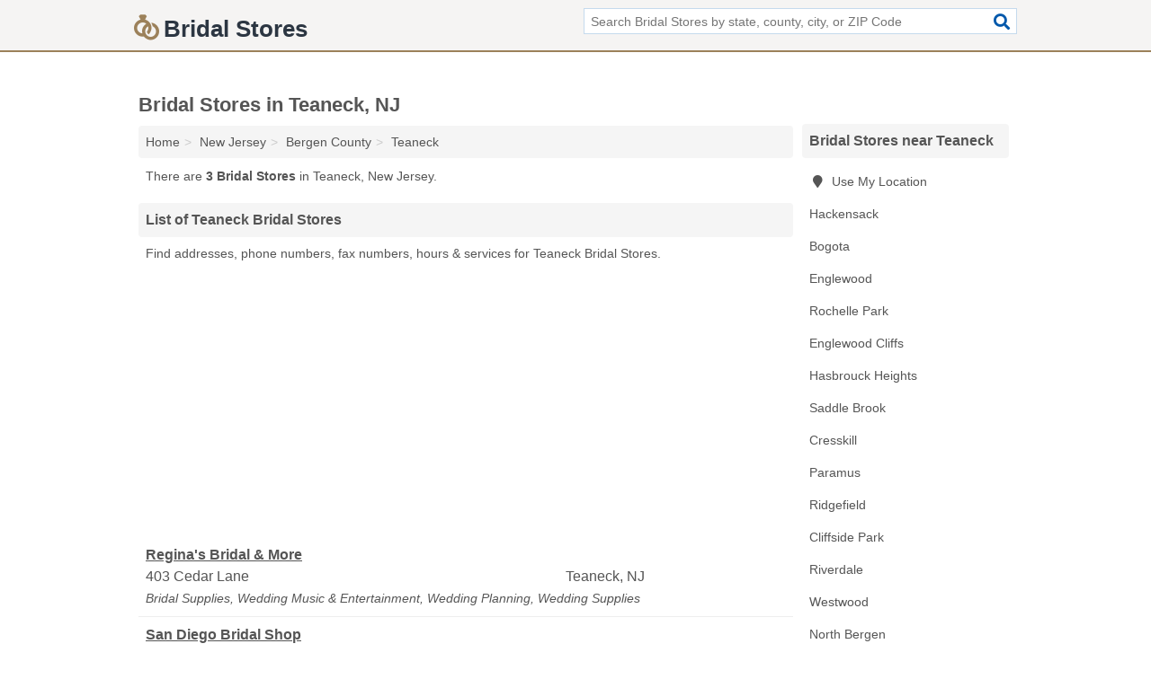

--- FILE ---
content_type: text/html; charset=utf-8
request_url: https://www.bridalstores.org/teaneck-nj/
body_size: 3413
content:
<!DOCTYPE html>
<html lang="en">
  <head>
    <meta charset="utf-8">
    <meta http-equiv="Content-Type" content="text/html; charset=UTF-8">
    <meta name="viewport" content="width=device-width, initial-scale=1">
    <title>Teaneck Bridal Stores (New Jersey Bridal Stores)</title>
    <link rel="canonical" href="https://www.bridalstores.org/teaneck-nj/">
    <meta property="og:type" content="website">
    <meta property="og:title" content="Teaneck Bridal Stores (New Jersey Bridal Stores)">
    <meta name="description" content="Looking for Bridal Stores in Teaneck, NJ? Find addresses, phone numbers, fax numbers, hours & services for Teaneck Bridal Stores">
    <meta property="og:description" content="Looking for Bridal Stores in Teaneck, NJ? Find addresses, phone numbers, fax numbers, hours & services for Teaneck Bridal Stores">
    <meta property="og:url" content="https://www.bridalstores.org/teaneck-nj/">
    <link rel="preconnect" href="//pagead2.googlesyndication.com" crossorigin>
    <link rel="preconnect" href="//www.google-analytics.com" crossorigin>
    <link rel="preconnect" href="https://googleads.g.doubleclick.net" crossorigin>
    <meta name="robots" content="index,follow">
    <meta name="msvalidate.01" content="B56B00EF5C90137DC430BCD46060CC08">
    <link rel="stylesheet" href="/template/style.min.css?813914ad856197f718c61f138a426f7081b46dfd">
<style>.fa-logo:before { content: "\f81b"}</style>
    <script src="/template/ui.min?bc9dd65bfcc597ede4ef52a8d1a4807b08859dcd" defer></script>
    <!-- HTML5 shim and Respond.js for IE8 support of HTML5 elements and media queries -->
    <!--[if lt IE 9]>
      <script src="https://oss.maxcdn.com/html5shiv/3.7.3/html5shiv.min.js"></script>
      <script src="https://oss.maxcdn.com/respond/1.4.2/respond.min.js"></script>
    <![endif]-->
  </head>
  <body data-spy="scroll" data-target="#nav-scrollspy" data-offset="0" style="position:relative;" class="pt-place">
<nav class="navbar navbar-fixed-top">
  <div class="container columns-2 sections-9">
    <div class="row">
      <div class="n-toggle collapsed weescreen" data-toggle="collapse" data-target="#navbar, #navbar-search" aria-expanded="false" aria-controls="navbar">
        <i class="fa fa-bars fa-2x"></i>
      </div>
            <div class="navbar-logo logo-text">
        <a href="/" title="Bridal Stores"><i class="fa fa-logo fa-2x"></i><span>Bridal Stores</span></a>
              <br class="sr-only">
      </div>
      <div class="col-sm-6 collapse n-search" id="navbar-search">
       <form action="/search/" method="get">
        <div class="input-container">
         <input name="q" placeholder="Search Bridal Stores by state, county, city, or ZIP Code" type="text">
         <button type="submit" class="fa fa-search"></button>
        </div>
       </form>
      </div>
    </div>
  </div>
  <div class="navbar-menu collapse navbar-collapse" id="navbar">
    <div class="container columns-2 sections-9">
      <div class="row">
             </div>
    </div>
  </div>
</nav>
<div class="container columns columns-2 sections-9">
  <div class="row">
    <div class="col-md-7">
      <h1>Bridal Stores in Teaneck, NJ</h1>
<ol class="box-breadcrumbs breadcrumb" itemscope itemtype="https://schema.org/BreadcrumbList">
<li><a href="/" title="Bridal Stores">Home</a></li><li itemprop="itemListElement" itemscope itemtype="https://schema.org/ListItem"><a href="/new-jersey/" itemprop="item" title="Bridal Stores in New Jersey"><span itemprop="name">New Jersey</span></a><meta itemprop="position" content="1"/></li><li itemprop="itemListElement" itemscope itemtype="https://schema.org/ListItem"><a href="/bergen-county-nj/" itemprop="item" title="Bridal Stores in Bergen County, NJ"><span itemprop="name">Bergen County</span></a><meta itemprop="position" content="2"/></li><li itemprop="itemListElement" itemscope itemtype="https://schema.org/ListItem"><a href="/teaneck-nj/" itemprop="item" title="Bridal Stores in Teaneck, NJ"><span itemprop="name">Teaneck</span></a><meta itemprop="position" content="3"/></li>
</ol>      <p class="pad">There are <strong>3 Bridal Stores</strong> in Teaneck, New Jersey.</p>
            <h2 class="h2 list-group-heading">List of Teaneck Bridal Stores</h2>
<p class="pad">Find addresses, phone numbers, fax numbers, hours & services for Teaneck Bridal Stores.</p>
      <div class="advert advert-display xs s m">
        <ins class="adsbygoogle" data-ad-client="ca-pub-4723837653436501" data-ad-slot="4654369961" data-ad-format="auto" data-full-width-responsive="true"></ins>
      </div>
            <div class="listings">
<p class="condensed-listing">
 <span class="title">
   <a href="/reginas-bridal-more-in-teaneck-nj-07666-dcc/" title="Regina's Bridal & More in Teaneck, New Jersey" class="name">Regina's Bridal & More</a>
  </span>
 <span class="subsidiary">
  <span class="city-state">
   403 Cedar Lane  </span>
  <span class="zipcode">
    <span>Teaneck</span>, 
    <span>NJ</span>
  </span>
 </span>
 <span class="subsidiary servicelist">Bridal Supplies, Wedding Music & Entertainment, Wedding Planning, Wedding Supplies</span>
</p>

<p class="condensed-listing">
 <span class="title">
   <a href="/san-diego-bridal-shop-in-teaneck-nj-07666-4d1/" title="San Diego Bridal Shop in Teaneck, New Jersey" class="name">San Diego Bridal Shop</a>
  </span>
 <span class="subsidiary">
  <span class="city-state">
   492c Cedar Lane # 324  </span>
  <span class="zipcode">
    <span>Teaneck</span>, 
    <span>NJ</span>
  </span>
 </span>
</p>

<p class="condensed-listing">
 <span class="title">
   <a href="/wedding-dress-fantasy-in-teaneck-nj-07666-ef8/" title="Wedding Dress Fantasy in Teaneck, New Jersey" class="name">Wedding Dress Fantasy</a>
  </span>
 <span class="subsidiary">
  <span class="city-state">
   406 Cedar Lane  </span>
  <span class="zipcode">
    <span>Teaneck</span>, 
    <span>NJ</span>
  </span>
 </span>
 <span class="subsidiary servicelist">Bridal Supplies, Wedding Music & Entertainment, Wedding Supplies</span>
</p>

</div><div class="pagings"></div>
      
<script>
var paging = document.paging = {"page":1,"pages":1,"pagesize":100,"pagestart":1,"pageend":3,"offset":0,"total":3,"display":[1]};
</script>
            
            <div class="advert advert-display xs s m">
        <ins class="adsbygoogle" data-ad-client="ca-pub-4723837653436501" data-ad-slot="4654369961" data-ad-format="auto" data-full-width-responsive="true"></ins>
      </div>
              
            
            
            
    </div>
    <div class="col-md-2">
                        

      <div class="list-group geo-major temp-geo-condensed">
  <h2 class="h3 list-group-heading">
  Bridal Stores near Teaneck  </h2>
  <ul class="list-group-items">
  
      <li><a href="#" title="Bridal Stores Near Me" class="list-group-item geo-local">
    <span class="fa fa-visible fa-map-marker"></span>
    Use My Location
    </a></li>
    
    <li><a href="/zarilane-com-in-hackensack-nj-07601-cea/" title="Zarilane. com in Hackensack, New Jersey" class="list-group-item ">
     Hackensack    </a></li>
    <li><a href="/rosis-bridal-studio-in-bogota-nj-07603-797/" title="Rosi's Bridal Studio in Bogota, New Jersey" class="list-group-item ">
     Bogota    </a></li>
    <li><a href="/jaehee-bridal-atelier-in-englewood-nj-07631-e84/" title="Jaehee Bridal Atelier in Englewood, New Jersey" class="list-group-item ">
     Englewood    </a></li>
    <li><a href="/yumila-weddings-eve-in-rochelle-park-nj-07662-005/" title="Yumila Weddings & Eve in Rochelle Park, New Jersey" class="list-group-item ">
     Rochelle Park    </a></li>
    <li><a href="/rana-bridal-in-englewood-cliffs-nj-07632-5cc/" title="Rana Bridal in Englewood Cliffs, New Jersey" class="list-group-item ">
     Englewood Cliffs    </a></li>
    <li><a href="/affordable-elegance-in-hasbrouck-heights-nj-07604-23b/" title="Affordable Elegance in Hasbrouck Heights, New Jersey" class="list-group-item ">
     Hasbrouck Heights    </a></li>
    <li><a href="/sandreens-bridals-in-saddle-brook-nj-07663-6e5/" title="Sandreen's Bridals in Saddle Brook, New Jersey" class="list-group-item ">
     Saddle Brook    </a></li>
    <li><a href="/the-knot-in-cresskill-nj-07626-a96/" title="The Knot in Cresskill, New Jersey" class="list-group-item ">
     Cresskill    </a></li>
    <li><a href="/paramus-nj/" title="Bridal Stores in Paramus, NJ" class="list-group-item ">
     Paramus    </a></li>
    <li><a href="/memories-bridal-by-reem-in-ridgefield-nj-07657-46d/" title="Memories Bridal By Reem in Ridgefield, New Jersey" class="list-group-item ">
     Ridgefield    </a></li>
    <li><a href="/for-my-wedding-in-cliffside-park-nj-07010-988/" title="For My Wedding in Cliffside Park, New Jersey" class="list-group-item ">
     Cliffside Park    </a></li>
    <li><a href="/bridalterrace-com-in-riverdale-ny-10471-af8/" title="Bridalterrace. Com in Riverdale, New York" class="list-group-item ">
     Riverdale    </a></li>
    <li><a href="/westwood-nj/" title="Bridal Stores in Westwood, NJ" class="list-group-item ">
     Westwood    </a></li>
    <li><a href="/european-bridal-and-tuxedo-in-north-bergen-nj-07047-ffc/" title="European Bridal And Tuxedo in North Bergen, New Jersey" class="list-group-item ">
     North Bergen    </a></li>
    <li><a href="/passaic-nj/" title="Bridal Stores in Passaic, NJ" class="list-group-item ">
     Passaic    </a></li>
    <li><a href="/rutherford-nj/" title="Bridal Stores in Rutherford, NJ" class="list-group-item ">
     Rutherford    </a></li>
    <li><a href="/west-new-york-nj/" title="Bridal Stores in West New York, NJ" class="list-group-item ">
     West New York    </a></li>
    <li><a href="/ridgewood-nj/" title="Bridal Stores in Ridgewood, NJ" class="list-group-item ">
     Ridgewood    </a></li>
  
  </ul>
</div>
                  <div class="advert advert-display xs s">
        <ins class="adsbygoogle" data-ad-client="ca-pub-4723837653436501" data-ad-slot="4654369961" data-ad-format="auto" data-full-width-responsive="true"></ins>
      </div>
      
    </div>
  </div>
</div>
<footer class="footer">
 <div class="container columns-2 sections-9">
  <div class="row">
   <div class="col-sm-8 copyright">
    <p>
          <a href="/about-us/">About Us</a><br class="sr-only">     <a href="/contact-us/">Contact Us</a><br class="sr-only">
          <a href="/privacy-policy/">Privacy Policy</a><br class="sr-only">
     <a href="/terms-and-conditions/">Terms and Conditions</a><br class="sr-only">
    </p>
    <p>
     Third party advertisements support hosting, listing verification, updates, and site maintenance. Information found on Bridal Stores is strictly for informational purposes and does not construe advice or recommendation.     <br>&copy;&nbsp;2025 Bridal Stores. All Rights Reserved.
    </p>
   </div>
   <div class="col-sm-4 logo">
          <a href="/" title="Bridal Stores"><i class="fa fa-logo fa-2x"></i><span>Bridal Stores</span></a>
       </div>
  </div>
 </div>
</footer>

<script>
if(ads = document.getElementsByClassName('adsbygoogle').length) {
  adsbygoogle = window.adsbygoogle || [];
  for(var i=0; i<ads; i++) adsbygoogle.push({});
}
</script>
<script data-ad-client="ca-pub-4723837653436501" async src="https://pagead2.googlesyndication.com/pagead/js/adsbygoogle.js"></script>
<script async src="https://www.googletagmanager.com/gtag/js?id=G-3TZ2DZHN6W"></script>
<script>
  window.dataLayer = window.dataLayer || [];
  function gtag(){dataLayer.push(arguments);}
  gtag('js', new Date());
  gtag('config', 'UA-180329679-4', {"dimension1":"place","dimension2":"Listings"});
  gtag('config', 'G-3TZ2DZHN6W', {"dimension1":"place","dimension2":"Listings"});
</script>

</body>
</html>

--- FILE ---
content_type: text/html; charset=utf-8
request_url: https://www.google.com/recaptcha/api2/aframe
body_size: 268
content:
<!DOCTYPE HTML><html><head><meta http-equiv="content-type" content="text/html; charset=UTF-8"></head><body><script nonce="mP9AGfnM7Nm_BDyPw9PwYQ">/** Anti-fraud and anti-abuse applications only. See google.com/recaptcha */ try{var clients={'sodar':'https://pagead2.googlesyndication.com/pagead/sodar?'};window.addEventListener("message",function(a){try{if(a.source===window.parent){var b=JSON.parse(a.data);var c=clients[b['id']];if(c){var d=document.createElement('img');d.src=c+b['params']+'&rc='+(localStorage.getItem("rc::a")?sessionStorage.getItem("rc::b"):"");window.document.body.appendChild(d);sessionStorage.setItem("rc::e",parseInt(sessionStorage.getItem("rc::e")||0)+1);localStorage.setItem("rc::h",'1766744788576');}}}catch(b){}});window.parent.postMessage("_grecaptcha_ready", "*");}catch(b){}</script></body></html>